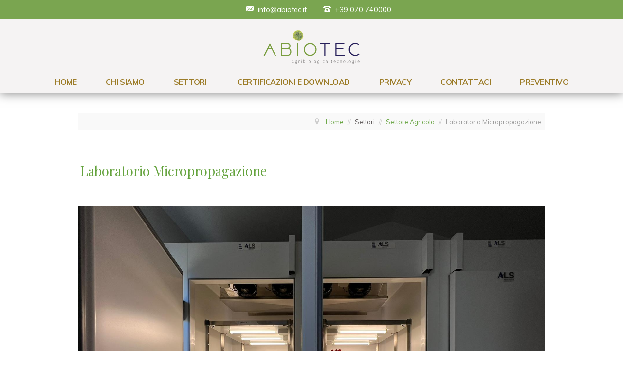

--- FILE ---
content_type: text/html; charset=utf-8
request_url: https://www.abiotec.it/settori/settore-agricolo/laboratorio-micropropagazione.html
body_size: 33210
content:
<!DOCTYPE html>
<html xmlns="http://www.w3.org/1999/xhtml" xml:lang="it-it" lang="it-it" dir="ltr">
<head>
<!-- Google tag (gtag.js) -->
<script async src="https://www.googletagmanager.com/gtag/js?id=G-KLF70HH7GT"></script>
<script>window.dataLayer=window.dataLayer||[];function gtag(){dataLayer.push(arguments);}
gtag('js',new Date());gtag('config','G-KLF70HH7GT');</script>
<meta name="viewport" content="width=device-width, initial-scale=1.0" />
<base href="https://www.abiotec.it/settori/settore-agricolo/laboratorio-micropropagazione.html" />
<meta http-equiv="content-type" content="text/html; charset=utf-8" />
<meta name="viewport" content="width=device-width, initial-scale=1.0" />
<meta name="description" content="Valorizzare e promuovere l'agricoltura sana" />
<title>Laboratorio Micropropagazione</title>
<link href="/templates/abiotec/favicon.ico" rel="shortcut icon" type="image/vnd.microsoft.icon" />
<link href="/plugins/system/cookiesck/assets/front.css?ver=3.3.1" rel="stylesheet" type="text/css" />
<link rel="stylesheet" type="text/css" href="/media/plg_jchoptimize/cache/css/970ff8b85276b83ae666aa5b61065894_0.css" />
<link href="/plugins/editors-xtd/edsanimate/assets/animate-animo.css" rel="stylesheet" type="text/css" />
<style type="text/css">#cookiesck{position:fixed;left:0;right:0;bottom:0;z-index:1000000;min-height:30px;color:#eee;background:rgba(0,0,0,0.75);text-align:center;font-size:14px;line-height:14px}#cookiesck_text{padding:10px 0;display:inline-block}#cookiesck_buttons{float:right}.cookiesck_button,#cookiesck_accept,#cookiesck_decline,#cookiesck_settings,#cookiesck_readmore{float:left;padding:10px;margin:5px;border-radius:3px;text-decoration:none;cursor:pointer;transition:all 0.2s ease}#cookiesck_readmore{float:right;color:#fff;border:2px solid transparent;transition:all 0.2s ease}#cookiesck_readmore:hover{border:2px solid #fff}#cookiesck_accept{background:#1176a6;border:2px solid #1176a6;color:#f5f5f5}#cookiesck_accept:hover{background:transparent;border:2px solid darkturquoise;color:darkturquoise}#cookiesck_decline{background:#000;border:2px solid #000;color:#f5f5f5}#cookiesck_decline:hover{background:transparent;border:2px solid #fff;color:#fff}#cookiesck_settings{background:#fff;border:2px solid #fff;color:#000}#cookiesck_settings:hover{background:transparent;border:2px solid #fff;color:#fff}#cookiesck_options{display:none;width:30px;height:30px;border-radius:15px;box-sizing:border-box;position:fixed;bottom:0;left:0;margin:10px;border:1px solid #ccc;cursor:pointer;background:#fff url(/plugins/system/cookiesck/assets/cookies-icon.svg) center center no-repeat;background-size:80% auto;z-index:1000000}#cookiesck_options>.inner{display:none;width:max-content;margin-top:-40px;background:rgba(0,0,0,0.7);position:absolute;font-size:14px;color:#fff;padding:4px 7px;border-radius:3px}#cookiesck_options:hover>.inner{display:block}#cookiesck>div{display:flex;justify-content:space-around;align-items:center;flex-direction:column}.cookiesck-iframe-wrap-text{position:absolute;width:100%;padding:10px;color:#fff;top:50%;transform:translate(0,-60%);text-align:center}.cookiesck-iframe-wrap:hover .cookiesck-iframe-wrap-text{color:#333}.mobilemenuck-bar{display:none;position:relative;left:0;top:0;right:0;z-index:100}.mobilemenuck-bar-title{display:block}.mobilemenuck-bar-button{cursor:pointer;box-sizing:border-box;position:absolute;top:0;right:0;line-height:0.8em;font-family:Segoe UI;text-align:center}.mobilemenuck{box-sizing:border-box;width:100%}.mobilemenuck-topbar{position:relative}.mobilemenuck-title{display:block}.mobilemenuck-button{cursor:pointer;box-sizing:border-box;position:absolute;top:0;right:0;line-height:0.8em;font-family:Segoe UI;text-align:center}.mobilemenuck a{display:block;text-decoration:none}.mobilemenuck a:hover{text-decoration:none}.mobilemenuck .mobilemenuck-item>div{position:relative}.mobilemenuck-togglericon:after{cursor:pointer;text-align:center;display:block;position:absolute;right:0;top:0;content:"+"}.mobilemenuck .open .mobilemenuck-togglericon:after{content:"-"}.mobilemenuck-lock-button.mobilemenuck-button{right:45px}.mobilemenuck-lock-button.mobilemenuck-button svg{max-height:50%}.mobilemenuck-lock-button.mobilemenuck-button::after{display:block;content:"";height:100%;width:100%;z-index:1;position:absolute;top:0;left:0}.mobilemenuck[data-display="flyout"]{overflow:initial !important}.mobilemenuck[data-display="flyout"] .level1+.mobilemenuck-submenu{position:absolute;top:0;left:auto;display:none;height:100vh;left:100%}.mobilemenuck[data-display="flyout"] .level2+.mobilemenuck-submenu{position:absolute;top:0;left:auto;display:none;height:100vh;left:100%}.mobilemenuck[data-display="flyout"][data-effect*="slideright"] .level1+.mobilemenuck-submenu{right:100%;left:auto}.mobilemenuck[data-display="flyout"][data-effect*="slideright"] .level2+.mobilemenuck-submenu{right:100%;left:auto}@media screen and (max-width:640px){.mobilemenuck[data-display="flyout"] .level1+.mobilemenuck-submenu{position:static;width:initial !important;height:initial}}@media screen and (max-width:1000px){.mobilemenuck[data-display="flyout"] .level2+.mobilemenuck-submenu{position:static;width:initial !important;height:initial}}.mobilemenuck-backbutton{cursor:pointer}.mobilemenuck-backbutton:hover{opacity:0.7}[data-id="mobilemenuck-95"] .mobilemenuck-bar-title{background:#464646;color:#FFF;font-weight:bold;text-indent:20px;line-height:43px;font-size:20px}[data-id="mobilemenuck-95"] .mobilemenuck-bar-title a{color:#FFF;font-weight:bold;text-indent:20px;line-height:43px;font-size:20px}[data-id="mobilemenuck-95"] .mobilemenuck-bar-button{background:#333;height:43px;width:43px;color:#FFF;padding-top:8px;font-size:1.8em}[data-id="mobilemenuck-95"] .mobilemenuck-bar-button a{color:#FFF;font-size:1.8em}[data-id="mobilemenuck-95"].mobilemenuck{background:#464646;color:#FFF;padding-bottom:5px;font-weight:bold;font-size:1.2em}[data-id="mobilemenuck-95"].mobilemenuck a{color:#FFF;font-weight:bold;font-size:1.2em}[data-id="mobilemenuck-95"] .mobilemenuck-title{background:#464646;height:43px;text-indent:20px;line-height:43px;font-size:20px}[data-id="mobilemenuck-95"] .mobilemenuck-title a{text-indent:20px;line-height:43px;font-size:20px}[data-id="mobilemenuck-95"] .mobilemenuck-button{min-height:35px;height:100%;width:45px;line-height:35px;font-size:1.8em}[data-id="mobilemenuck-95"] .mobilemenuck-button a{line-height:35px;font-size:1.8em}[data-id="mobilemenuck-95"] .mobilemenuck-item>.level1{background:#027EA6;-moz-border-radius:5px 5px 5px 5px;-o-border-radius:5px 5px 5px 5px;-webkit-border-radius:5px 5px 5px 5px;border-radius:5px 5px 5px 5px;color:#FFF;margin-top:4px;margin-right:4px;margin-bottom:4px;margin-left:4px;padding-left:15px;line-height:35px}[data-id="mobilemenuck-95"] .mobilemenuck-item>.level1 a{color:#FFF;line-height:35px}[data-id="mobilemenuck-95"] .mobilemenuck-item>.level1:hover,[data-id="mobilemenuck-95"] .mobilemenuck-item>.level1.open{background:#008bb8}[data-id="mobilemenuck-95"] .mobilemenuck-item>.level2{background:#FFF;-moz-border-radius:5px 5px 5px 5px;-o-border-radius:5px 5px 5px 5px;-webkit-border-radius:5px 5px 5px 5px;border-radius:5px 5px 5px 5px;color:#000;margin-top:4px;margin-right:4px;margin-bottom:4px;margin-left:4px;padding-left:25px;line-height:35px}[data-id="mobilemenuck-95"] .mobilemenuck-item>.level2 a{color:#000;line-height:35px}[data-id="mobilemenuck-95"] .mobilemenuck-item>.level2:hover,[data-id="mobilemenuck-95"] .mobilemenuck-item>.level2.open{background:#f0f0f0}[data-id="mobilemenuck-95"] .level2+.mobilemenuck-submenu .mobilemenuck-item>div{background:#689332;-moz-border-radius:5px 5px 5px 5px;-o-border-radius:5px 5px 5px 5px;-webkit-border-radius:5px 5px 5px 5px;border-radius:5px 5px 5px 5px;color:#FFF;margin-top:4px;margin-right:4px;margin-bottom:4px;margin-left:4px;padding-left:35px;line-height:35px}[data-id="mobilemenuck-95"] .level2+.mobilemenuck-submenu .mobilemenuck-item>div a{color:#FFF;line-height:35px}[data-id="mobilemenuck-95"] .level2+.mobilemenuck-submenu .mobilemenuck-item>div:hover,[data-id="mobilemenuck-95"] .mobilemenuck-item>.level2+.mobilemenuck-submenu .mobilemenuck-item>div.open{background:#72a137}[data-id="mobilemenuck-95"] .mobilemenuck-togglericon:after{background:#000;background:rgba(0,0,0,0.25);-pie-background:rgba(0,0,0,0.25);-moz-border-radius:0px 5px 5px 0px;-o-border-radius:0px 5px 5px 0px;-webkit-border-radius:0px 5px 5px 0px;border-radius:0px 5px 5px 0px;min-height:35px;height:100%;width:35px;padding-right:5px;padding-left:5px;line-height:35px;font-size:1.7em}[data-id="mobilemenuck-95"] .mobilemenuck-togglericon:after a{line-height:35px;font-size:1.7em}.mobilemaximenuck div span.descck{padding-left:10px;font-size:12px}[data-id="mobilemenuck-95"] .mobilemenuck-item-counter{display:inline-block;margin:0 5px;padding:10px;font-size:12px;line-height:0;background:rgba(0,0,0,0.3);color:#eee;border-radius:10px;height:20px;transform:translate(10px,-3px);box-sizing:border-box}[data-id="mobilemenuck-95"]+#mobilemenuck-overlay{position:fixed;top:0;background:#000;opacity:0.3;left:0;right:0;bottom:0;z-index:9}.mobilemenuck-bar{display:none;position:relative;left:0;top:0;right:0;z-index:100}.mobilemenuck-bar-title{display:block}.mobilemenuck-bar-button{cursor:pointer;box-sizing:border-box;position:absolute;top:0;right:0;line-height:0.8em;font-family:Segoe UI;text-align:center}.mobilemenuck{box-sizing:border-box;width:100%}.mobilemenuck-topbar{position:relative}.mobilemenuck-title{display:block}.mobilemenuck-button{cursor:pointer;box-sizing:border-box;position:absolute;top:0;right:0;line-height:0.8em;font-family:Segoe UI;text-align:center}.mobilemenuck a{display:block;text-decoration:none}.mobilemenuck a:hover{text-decoration:none}.mobilemenuck .mobilemenuck-item>div{position:relative}.mobilemenuck-togglericon:after{cursor:pointer;text-align:center;display:block;position:absolute;right:0;top:0;content:"+"}.mobilemenuck .open .mobilemenuck-togglericon:after{content:"-"}.mobilemenuck-lock-button.mobilemenuck-button{right:45px}.mobilemenuck-lock-button.mobilemenuck-button svg{max-height:50%}.mobilemenuck-lock-button.mobilemenuck-button::after{display:block;content:"";height:100%;width:100%;z-index:1;position:absolute;top:0;left:0}.mobilemenuck[data-display="flyout"]{overflow:initial !important}.mobilemenuck[data-display="flyout"] .level1+.mobilemenuck-submenu{position:absolute;top:0;left:auto;display:none;height:100vh;left:100%}.mobilemenuck[data-display="flyout"] .level2+.mobilemenuck-submenu{position:absolute;top:0;left:auto;display:none;height:100vh;left:100%}.mobilemenuck[data-display="flyout"][data-effect*="slideright"] .level1+.mobilemenuck-submenu{right:100%;left:auto}.mobilemenuck[data-display="flyout"][data-effect*="slideright"] .level2+.mobilemenuck-submenu{right:100%;left:auto}@media screen and (max-width:640px){.mobilemenuck[data-display="flyout"] .level1+.mobilemenuck-submenu{position:static;width:initial !important;height:initial}}@media screen and (max-width:1000px){.mobilemenuck[data-display="flyout"] .level2+.mobilemenuck-submenu{position:static;width:initial !important;height:initial}}.mobilemenuck-backbutton{cursor:pointer}.mobilemenuck-backbutton:hover{opacity:0.7}[data-id="mobilemenuck-1"] .mobilemenuck-bar-title{background:#464646;color:#FFF;font-weight:bold;text-indent:20px;line-height:43px;font-size:20px}[data-id="mobilemenuck-1"] .mobilemenuck-bar-title a{color:#FFF;font-weight:bold;text-indent:20px;line-height:43px;font-size:20px}[data-id="mobilemenuck-1"] .mobilemenuck-bar-button{background:#333;height:43px;width:43px;color:#FFF;padding-top:8px;font-size:1.8em}[data-id="mobilemenuck-1"] .mobilemenuck-bar-button a{color:#FFF;font-size:1.8em}[data-id="mobilemenuck-1"].mobilemenuck{background:#464646;color:#FFF;padding-bottom:5px;font-weight:bold;font-size:1.2em}[data-id="mobilemenuck-1"].mobilemenuck a{color:#FFF;font-weight:bold;font-size:1.2em}[data-id="mobilemenuck-1"] .mobilemenuck-title{background:#464646;height:43px;text-indent:20px;line-height:43px;font-size:20px}[data-id="mobilemenuck-1"] .mobilemenuck-title a{text-indent:20px;line-height:43px;font-size:20px}[data-id="mobilemenuck-1"] .mobilemenuck-button{min-height:35px;height:100%;width:45px;line-height:35px;font-size:1.8em}[data-id="mobilemenuck-1"] .mobilemenuck-button a{line-height:35px;font-size:1.8em}[data-id="mobilemenuck-1"] .mobilemenuck-item>.level1{background:#027EA6;-moz-border-radius:5px 5px 5px 5px;-o-border-radius:5px 5px 5px 5px;-webkit-border-radius:5px 5px 5px 5px;border-radius:5px 5px 5px 5px;color:#FFF;margin-top:4px;margin-right:4px;margin-bottom:4px;margin-left:4px;padding-left:15px;line-height:35px}[data-id="mobilemenuck-1"] .mobilemenuck-item>.level1 a{color:#FFF;line-height:35px}[data-id="mobilemenuck-1"] .mobilemenuck-item>.level1:hover,[data-id="mobilemenuck-1"] .mobilemenuck-item>.level1.open{background:#008bb8}[data-id="mobilemenuck-1"] .mobilemenuck-item>.level2{background:#FFF;-moz-border-radius:5px 5px 5px 5px;-o-border-radius:5px 5px 5px 5px;-webkit-border-radius:5px 5px 5px 5px;border-radius:5px 5px 5px 5px;color:#000;margin-top:4px;margin-right:4px;margin-bottom:4px;margin-left:4px;padding-left:25px;line-height:35px}[data-id="mobilemenuck-1"] .mobilemenuck-item>.level2 a{color:#000;line-height:35px}[data-id="mobilemenuck-1"] .mobilemenuck-item>.level2:hover,[data-id="mobilemenuck-1"] .mobilemenuck-item>.level2.open{background:#f0f0f0}[data-id="mobilemenuck-1"] .level2+.mobilemenuck-submenu .mobilemenuck-item>div{background:#689332;-moz-border-radius:5px 5px 5px 5px;-o-border-radius:5px 5px 5px 5px;-webkit-border-radius:5px 5px 5px 5px;border-radius:5px 5px 5px 5px;color:#FFF;margin-top:4px;margin-right:4px;margin-bottom:4px;margin-left:4px;padding-left:35px;line-height:35px}[data-id="mobilemenuck-1"] .level2+.mobilemenuck-submenu .mobilemenuck-item>div a{color:#FFF;line-height:35px}[data-id="mobilemenuck-1"] .level2+.mobilemenuck-submenu .mobilemenuck-item>div:hover,[data-id="mobilemenuck-1"] .mobilemenuck-item>.level2+.mobilemenuck-submenu .mobilemenuck-item>div.open{background:#72a137}[data-id="mobilemenuck-1"] .mobilemenuck-togglericon:after{background:#000;background:rgba(0,0,0,0.25);-pie-background:rgba(0,0,0,0.25);-moz-border-radius:0px 5px 5px 0px;-o-border-radius:0px 5px 5px 0px;-webkit-border-radius:0px 5px 5px 0px;border-radius:0px 5px 5px 0px;min-height:35px;height:100%;width:35px;padding-right:5px;padding-left:5px;line-height:35px;font-size:1.7em}[data-id="mobilemenuck-1"] .mobilemenuck-togglericon:after a{line-height:35px;font-size:1.7em}.mobilemaximenuck div span.descck{padding-left:10px;font-size:12px}[data-id="mobilemenuck-1"] .mobilemenuck-item-counter{display:inline-block;margin:0 5px;padding:10px;font-size:12px;line-height:0;background:rgba(0,0,0,0.3);color:#eee;border-radius:10px;height:20px;transform:translate(10px,-3px);box-sizing:border-box}[data-id="mobilemenuck-1"]+#mobilemenuck-overlay{position:fixed;top:0;background:#000;opacity:0.3;left:0;right:0;bottom:0;z-index:9}[data-id="mobilemenuck-1"]+#mobilemenuck-overlay{position:fixed;top:0;background:#000;opacity:0.3;left:0;right:0;bottom:0;z-index:9}.mobilemenuck-logo{text-align:center}.mobilemenuck-logo-left{text-align:left}.mobilemenuck-logo-right{text-align:right}.mobilemenuck-logo a{display:inline-block}#mobilemenuck-95-mobile-bar,#mobilemenuck-95-mobile-bar-wrap-topfixed{display:none}@media only screen and (max-width:980px){#mobilemenuck-95-wrap ul.nav{display:none !important}#mobilemenuck-95-mobile-bar,#mobilemenuck-95-mobile-bar-wrap-topfixed{display:block}.mobilemenuck-hide{display:none !important}}#mobilemenuck-1-mobile-bar,#mobilemenuck-1-mobile-bar-wrap-topfixed{display:none}@media only screen and (max-width:980px){#mobilemenuck-1-wrap ul.nav{display:none !important}#mobilemenuck-1-mobile-bar,#mobilemenuck-1-mobile-bar-wrap-topfixed{display:block}.mobilemenuck-hide{display:none !important}}</style>
<script type="application/json" class="joomla-script-options new">{"csrf.token":"78efe9ce252bc8aa1e12f479e9f8a316","system.paths":{"root":"","base":""}}</script>
<script type="application/javascript" src="/media/plg_jchoptimize/cache/js/2cc4f87ccdab573f5fb857c246c8fcb6_0.js"></script>
<script src="/plugins/system/cookiesck/assets/front.js?ver=3.3.1" type="text/javascript"></script>
<!--[if lt IE 9]><script src="/media/jui/js/html5.js?d3ec48cd83b7489aac3e175ddf9a33c1" type="text/javascript"></script><![endif]-->
<script type="application/javascript" src="/media/plg_jchoptimize/cache/js/2cc4f87ccdab573f5fb857c246c8fcb6_1.js"></script>
<script src="/media/plg_system_mobilemenuck/assets/mobilemenuck.js?ver=1.5.9" type="text/javascript"></script>
<script type="application/javascript" src="/media/plg_jchoptimize/cache/js/2cc4f87ccdab573f5fb857c246c8fcb6_2.js"></script>
<script src="/plugins/system/edsanimate/assets/jquery.ba-throttle-debounce.min.js" type="text/javascript"></script>
<script src="/plugins/editors-xtd/edsanimate/assets/animo.min.js" type="text/javascript"></script>
<script src="/plugins/system/edsanimate/assets/viewportchecker.js" type="text/javascript"></script>
<script src="/plugins/system/edsanimate/assets/edsanimate.js" type="text/javascript"></script>
<script src="/plugins/system/edsanimate/assets/edsanimate.site.js" type="text/javascript"></script>
<script type="text/javascript">jQuery(window).on('load',function(){new JCaption('img.caption');});var COOKIESCK={ALLOWED:["cookiesck","cookiesckiframes","f8e2afaae45b44076632b7df11d0a97b"],VALUE:'no',UNIQUE_KEY:'3car27b4h011c4tf2pmmu11de1',LOG:'1',LIST:'{|QQ|Essential|QQ|:{|QQ|name|QQ|:|QQ|Essential|QQ|,|QQ|desc|QQ|:|QQ|Questi cookie sono necessari per il corretto funzionamento del sito web. Non puoi disabilitarli.|QQ|,|QQ|platforms|QQ|:{|QQ|Sessione, Preferenze Cookie|QQ|:{|QQ|name|QQ|:|QQ|Sessione, Preferenze Cookie|QQ|,|QQ|desc|QQ|:|QQ||QQ|,|QQ|legal|QQ|:0,|QQ|cookies|QQ|:{}}}},|QQ|Analytics|QQ|:{|QQ|name|QQ|:|QQ|Analitici|QQ|,|QQ|desc|QQ|:|QQ|Strumenti utilizzati per darti più funzioni durante la navigazione sul sito web, questo può includere la condivisione sui social.|QQ|,|QQ|platforms|QQ|:{|QQ|Google Analytics|QQ|:{|QQ|name|QQ|:|QQ|Google Analytics|QQ|,|QQ|desc|QQ|:|QQ||QQ|,|QQ|legal|QQ|:0,|QQ|cookies|QQ|:{|QQ|256c18e8-d881-11e9-8a34-2a2ae2dbcce4|QQ|:{|QQ|id|QQ|:|QQ|256c18e8-d881-11e9-8a34-2a2ae2dbcce4|QQ|,|QQ|key|QQ|:|QQ|_ga|QQ|,|QQ|desc|QQ|:|QQ|ID used to identify users|QQ|},|QQ|d7496a0e-7f4b-4e20-b288-9d5e4852fa79|QQ|:{|QQ|id|QQ|:|QQ|d7496a0e-7f4b-4e20-b288-9d5e4852fa79|QQ|,|QQ|key|QQ|:|QQ|_ga_|QQ|,|QQ|desc|QQ|:|QQ|ID used to identify users|QQ|},|QQ|1668674516820|QQ|:{|QQ|id|QQ|:|QQ|1668674516820|QQ|,|QQ|key|QQ|:|QQ|_ga_KLF70HH7GT|QQ|,|QQ|desc|QQ|:|QQ||QQ|}}}}}}',LIFETIME:'365',DEBUG:'0',TEXT:{INFO:'Accedendo al nostro sito, acconsenti all’utilizzo dei cookie da parte di Abiotec per migliorare la tua esperienza di navigazione, personalizzare i contenuti, fornire funzionalità social media ed effettuare analisi di traffico.',ACCEPT_ALL:'Accetto tutto',ACCEPT_ALL:'Accetto tutto',DECLINE_ALL:'Rifiuto tutto',SETTINGS:'Personalizzo',OPTIONS:'Opzioni cookie',CONFIRM_IFRAMES:'Conferma di voler abilitare gli iframe'}};if(document.readyState!=="loading"){new Cookiesck({lifetime:"365",layout:"layout1",reload:"1"});}else{document.addEventListener("DOMContentLoaded",function(){new Cookiesck({lifetime:"365",layout:"layout1",reload:"1"});});}
jQuery(document).ready(function(){new MobileMenuCK(jQuery('#mobilemenuck-95-wrap ul.nav'),{menubarbuttoncontent:'&#x2261;',topbarbuttoncontent:'×',showmobilemenutext:'default',mobilemenutext:'Menu',container:'menucontainer',detectiontype:'resolution',resolution:'980',usemodules:'0',useimages:'0',showlogo:'0',showdesc:'0',displaytype:'flat',displayeffect:'normal',menuwidth:'300',openedonactiveitem:'0',mobilebackbuttontext:'Back',menuselector:'ul',uriroot:'',tooglebarevent:'click',tooglebaron:'all',logo_source:'maximenuck',logo_image:'',logo_link:'',logo_alt:'',logo_position:'left',logo_width:'',logo_height:'',logo_margintop:'',logo_marginright:'',logo_marginbottom:'',logo_marginleft:'',topfixedeffect:'always',lock_button:'0',lock_forced:'0',accordion_use_effects:'0',accordion_toggle:'0',show_icons:'0',counter:'0',hide_desktop:'1',overlay:'0',menuid:'mobilemenuck-95',merge:'',beforetext:'',aftertext:'',mergeorder:'',logo_where:'1',uriroot:''});});jQuery(document).ready(function(){new MobileMenuCK(jQuery('#mobilemenuck-1-wrap ul.nav'),{menubarbuttoncontent:'&#x2261;',topbarbuttoncontent:'×',showmobilemenutext:'default',mobilemenutext:'Menu',container:'menucontainer',detectiontype:'resolution',resolution:'980',usemodules:'0',useimages:'0',showlogo:'0',showdesc:'0',displaytype:'accordion',displayeffect:'normal',menuwidth:'300',openedonactiveitem:'0',mobilebackbuttontext:'Back',menuselector:'ul',uriroot:'',tooglebarevent:'click',tooglebaron:'all',logo_source:'maximenuck',logo_image:'',logo_link:'',logo_alt:'',logo_position:'left',logo_width:'',logo_height:'',logo_margintop:'',logo_marginright:'',logo_marginbottom:'',logo_marginleft:'',topfixedeffect:'onscroll',lock_button:'0',lock_forced:'0',accordion_use_effects:'1',accordion_toggle:'0',show_icons:'0',counter:'0',hide_desktop:'1',overlay:'1',menuid:'mobilemenuck-1',merge:'',beforetext:'',aftertext:'',mergeorder:'',logo_where:'1',uriroot:''});});var edsScrollOffset="75";var edsHideOverflowX="1";var edsHideOverflowY="0";</script>
<link rel="canonical" href="https://www.abiotec.it/settori/settore-agricolo/laboratorio-micropropagazione.html" />
<meta property="og:type" content="WebPage" />
<meta property="og:locale" content="it_IT" />
<meta property="og:title" content="Laboratorio Micropropagazione" />
<meta property="og:description" content="Valorizzare e promuovere l'agricoltura sana" />
<meta property="og:url" content="https://www.abiotec.it/settori/settore-agricolo/laboratorio-micropropagazione.html" />
<meta property="og:site_name" content="Abiotec Agribiologica Tecnologie - La rete della sana agricoltura" />
<link rel="stylesheet" type="text/css" href="/media/plg_jchoptimize/cache/css/970ff8b85276b83ae666aa5b61065894_1.css" />
</head>
<!-- Abiotec Sardegna-->
<body class="site com_content view-article no-layout no-task itemid-139">
<div class="slidex">
<div class="azzurra-ko">
<div class="spantopp-ko animated fadeIn duration1">
<div class="container">
<div class="span12 indi"><span class="icon-mail"></span><a class="telz" href="mailto:info@abiotec.it">info@abiotec.it</a> <span class="icon-phone"></span><a class="mailz" href="tel:+39070740000">+39 070 740000</a></div>
</div>
</div>
<header class="header" role="banner">
<div class="header-inner clearfix">
<a href="/" title="Abiotec">
<img class="animated fadeIn delay1 duration1" src="/templates/abiotec/images/logo_Abiotec.svg" alt="logo Abiotec" >
</a>
</div>
</header>
<nav class="navigation" role="navigation">
<div class="navbar pull-left">
<a class="btn btn-navbar collapsed" data-toggle="collapse" data-target=".nav-collapse">
<span class="icon-bar"></span>
<span class="icon-bar"></span>
<span class="icon-bar"></span>
</a>
</div>
<div class="nav-collapse">
<div class="moduletableprinx">
<div id="mobilemenuck-1-wrap">
<ul class="nav menu-mobiz mod-list">
<li class="item-101 default"><a href="/" >Home</a></li><li class="item-103"><a href="/chi-siamo.html" >Chi siamo</a></li><li class="item-161 active deeper parent"><span class="nav-header ">Settori</span>
<ul class="nav-child unstyled small"><li class="item-162 deeper parent"><a href="/settori/settore-inerti.html" >Settore Inerti</a><ul class="nav-child unstyled small"><li class="item-136"><a href="/settori/settore-inerti/sabbia-fine.html" > Sabbia fine</a></li><li class="item-137"><a href="/settori/settore-inerti/sabbia-grossa.html" >Sabbia grossa</a></li><li class="item-138"><a href="/settori/settore-inerti/risone.html" >Risone</a></li><li class="item-152"><a href="/settori/settore-inerti/graniglia.html" >Graniglia</a></li><li class="item-140"><a href="/settori/settore-inerti/mezzanello.html" >Mezzanello</a></li><li class="item-141"><a href="/settori/settore-inerti/pietrisco-ii.html" >Pietrisco II</a></li><li class="item-142"><a href="/settori/settore-inerti/sabbia-di-recupero.html" >Sabbia di recupero</a></li><li class="item-143"><a href="/settori/settore-inerti/misto-cava.html" >Misto cava</a></li><li class="item-145"><a href="/settori/settore-inerti/sacchi-25kg.html" >Sacchi 25kg</a></li><li class="item-146"><a href="/settori/settore-inerti/big-bag.html" >Big Bag</a></li></ul></li><li class="item-163 active deeper parent"><a href="/settori/settore-agricolo.html" >Settore Agricolo</a><ul class="nav-child unstyled small"><li class="item-139 current active"><a href="/settori/settore-agricolo/laboratorio-micropropagazione.html" >Laboratorio Micropropagazione</a></li><li class="item-147"><a href="/settori/settore-agricolo/laboratorio-microbiologia.html" >Laboratorio Microbiologia</a></li><li class="item-148"><a href="/settori/settore-agricolo/serra-sperimentale.html" >Serra sperimentale</a></li><li class="item-149"><a href="/settori/settore-agricolo/monitoraggio-sapr.html" >Monitoraggio SAPR</a></li><li class="item-150"><a href="/settori/settore-agricolo/substrati.html" >Substrati</a></li><li class="item-151"><a href="/settori/settore-agricolo/oliveti.html" >Oliveti</a></li></ul></li></ul></li><li class="item-120"><a href="/certificazioni-e-download.html" >Certificazioni e Download</a></li><li class="item-158"><a href="/privacy.html" >Privacy</a></li><li class="item-112"><a href="/contattaci.html" >Contattaci</a></li><li class="item-164 deeper parent"><span class="nav-header ">Preventivo</span>
<ul class="nav-child unstyled small"><li class="item-166"><a href="/preventivo/settore-agricolo.html" >Settore Agricolo</a></li><li class="item-165"><a href="/preventivo/settore-inerti.html" >Settore Inerti</a></li></ul></li></ul>
</div>	</div>
<div style="clear:both"></div>
</div>
</nav>
</div>
<div class="slide-hm">
</div>
</div>
<div class="container animated fadeInLeft duration1">
<main id="content" role="main" class="span12">
<div id="system-message-container">
</div>
<div class="moduletable">
<div aria-label="Breadcrumbs" role="navigation">
<ul itemscope itemtype="https://schema.org/BreadcrumbList" class="breadcrumb">
<li class="active">
<span class="divider icon-location"></span>
</li>
<li itemprop="itemListElement" itemscope itemtype="https://schema.org/ListItem">
<a itemprop="item" href="/" class="pathway"><span itemprop="name">Home</span></a>
<span class="divider">
							//						</span>
<meta itemprop="position" content="1">
</li>
<li itemprop="itemListElement" itemscope itemtype="https://schema.org/ListItem">
<span itemprop="name">
							Settori						</span>
<span class="divider">
							//						</span>
<meta itemprop="position" content="2">
</li>
<li itemprop="itemListElement" itemscope itemtype="https://schema.org/ListItem">
<a itemprop="item" href="/settori/settore-agricolo.html" class="pathway"><span itemprop="name">Settore Agricolo</span></a>
<span class="divider">
							//						</span>
<meta itemprop="position" content="3">
</li>
<li itemprop="itemListElement" itemscope itemtype="https://schema.org/ListItem" class="active">
<span itemprop="name">
						Laboratorio Micropropagazione					</span>
<meta itemprop="position" content="4">
</li>
</ul>
</div>
</div>
<div class="item-page" itemscope itemtype="https://schema.org/Article">
<meta itemprop="inLanguage" content="it-IT" />
<div class="page-header">
<h2 itemprop="headline">
			Laboratorio Micropropagazione		</h2>
</div>
<div itemprop="articleBody">
<p style="text-align: justify;"><img src="/images/IMG-20221111-WA0017.jpg" alt="" width="1101" height="826" /></p>
<p> </p>
<p> </p>
<p style="text-align: justify;">Elemento incisivo e determinante dell’azienda è il <strong>laboratorio di micropropagazione</strong>. Questa tecnica di produzione, svolta in condizioni di assoluta sterilità, permette di ottenere piante di qualità, sane e geneticamente uguali. La micropropagazione, o coltura in vitro, è una tecnica in cui la crescita e la moltiplicazione possono essere indotte da cellule isolate, gemme o apici di piante madri controllate, esenti da virus, batteri e altri agenti patogeni.</p>
<p style="text-align: justify;"> </p>
<p style="text-align: justify;"> </p>
<figure style="float: left; margin: 5px;"><img src="/images/fase_di_moltiplicazione.jpg" width="295" /> 
<figcaption>1. Fase di moltiplicazione</figcaption>
</figure>
<figure style="float: left; margin: 5px;"><img src="/images/Fase_di_radicazione.jpg" width="295" />
<figcaption>2. Fase di allungamento</figcaption>
</figure>
<figure style="float: left; margin: 5px;"><img src="/images/fase_di_moltiplicazione.jpg" width="295" />
<figcaption>3. Fase di radicazione</figcaption>
</figure>
<p style="text-align: justify; clear: left;"> </p>
<p style="text-align: justify; clear: left;">Terminato il ciclo di laboratorio tutte le piante vengono acclimatate in serra per poi   essere trapiantate in vaso o piantumate in siti specifici. L’esecuzione di svariati progetti di ricerca ha consentito col tempo l’acquisizione di tutta una  serie di informazioni ed esperienze, originate da  attività sperimentali ad alto livello  scientifico, potenzialmente suscettibili di trasferimento in ambito economico. Lo sviluppo di  strumenti e  processi innovativi coniuga redditività e sostenibilità ambientale e in generale  diminuisce il rischio di insuccesso dell’intervento ambientale.</p>
<p> </p>
<p> </p>
<p><img src="/images/fase_di_sviluppo.jpg" alt="" width="164" height="316" />  <img src="/images/Suaeda_maritima_micropropagazione_provetta.jpg" alt="" width="236" height="315" />  <img src="/images/Asparagus_a_da_seme.jpg" alt="" width="236" height="315" />  <img src="/images/N_Oleander_da_seme.jpg" alt="" width="295" height="315" /></p>
<p style="text-align: justify;"> </p> </div>
</div>
</main>
<div class="span12 edilizia ">
</div>
</div>
<footer class="footer" role="contentinfo">
<div class="container">
<div class="span12">
<div class="moduletable-dati">
<div class="footer1-dati">Copyright © 2026 Abiotec Srl a socio unico. Tutti i diritti riservati.</div>
<div class="footer2-dati">Via Dell’Artigianato, 6 - 09122 Cagliari (CA)<br />
P.Iva 00504800921 - Iscr. CCIAA Cagliari REA n. 99251<br />
Tel. 070 2116300 - 070 740000 - Fax 070 2116380 - 070 745219<br />
info@abiotec.it</div>
</div>
<div class="moduletable-menu_foox">
<div id="mobilemenuck-95-wrap">
<ul class="nav menu mod-list">
<li class="item-118"><a href="/privacy.html" >Privacy </a></li><li class="item-185"><a href="/cookie-policy.html" >Cookie policy</a></li><li class="item-119"><a href="/credits.html" >Credits</a></li></ul>
</div>	</div>
<div class="susu  animated fadeInLeft duration1 eds-on-scroll ">
<a class="suty" href="#top" id="back-top">top</a>
</div>
</div>
</div>
</footer>
<div id="cookiesck_interface"><div class="cookiesck-main"><div class="cookiesck-main-close">Salva</div><div class="cookiesck-main-title">Cookies - Preferenze utente</div><div class="cookiesck-main-desc">Il seguente pannello ti consente di esprimere le tue preferenze di consenso alle tecnologie di tracciamento che adottiamo per offrire le funzionalità e svolgere le attività sotto descritte. Per ottenere ulteriori informazioni in merito all'utilità e al funzionamento di tali strumenti di tracciamento, fai riferimento alla nostra Cookie Policy. Puoi rivedere e modificare le tue scelte in qualsiasi momento. Tieni presente che il rifiuto del consenso per una finalità particolare può rendere le relative funzioni non disponibili.</div><div class="cookiesck-main-buttons"><div class="cookiesck-accept cookiesck_button">Accetto tutto</div><div class="cookiesck-decline cookiesck_button">Rifiuto tutto</div><a class="cookiesck_button" href="/cookie-policy.html"  target="_blank" id="cookiesck_readmore">Leggi di più</a></div><div class="cookiesck-category" data-category="essential"><div class="cookiesck-category-name">Essential</div><div class="cookiesck-category-desc">Questi cookie sono necessari per il corretto funzionamento del sito web. Non puoi disabilitarli.</div><div class="cookiesck-platform" data-platform="Sessione, Preferenze Cookie"><div class="cookiesck-platform-name">Sessione, Preferenze Cookie</div><div class="cookiesck-platform-desc"></div><div class="cookiesck-accept cookiesck_button">Accetta</div></div></div><div class="cookiesck-category" data-category="analitici"><div class="cookiesck-category-name">Analitici</div><div class="cookiesck-category-desc">Strumenti utilizzati per darti più funzioni durante la navigazione sul sito web, questo può includere la condivisione sui social.</div><div class="cookiesck-platform" data-platform="Google Analytics"><div class="cookiesck-platform-name">Google Analytics</div><div class="cookiesck-platform-desc"></div><div class="cookiesck-accept cookiesck_button">Accetta</div><div class="cookiesck-decline cookiesck_button">Rifiuta</div></div></div></div></div></body>
</html>